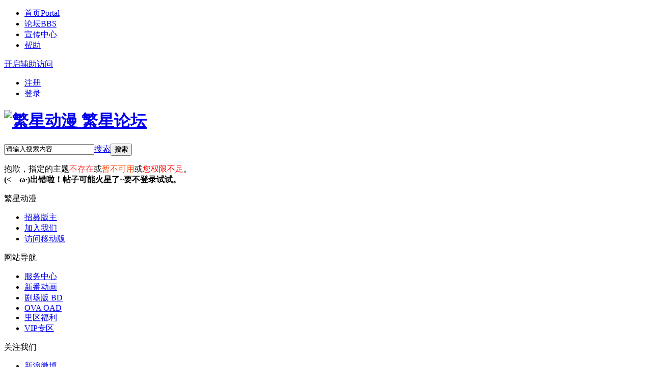

--- FILE ---
content_type: text/html; charset=utf-8
request_url: https://bbs.fxykx.com/thread-17535-1-1.html
body_size: 5537
content:
<!DOCTYPE html>
<html>
<head><meta http-equiv='x-dns-prefetch-control' content='on'><link rel='dns-prefetch' href='//cdn-x-w.momentcdn.net'><link rel='dns-prefetch' href='//att.bbs.fxykx.com'><link rel='dns-prefetch' href='//orgr7s476.bkt.clouddn.com'><link rel='dns-prefetch' href='//open.api.fxykx.com'>
<meta http-equiv="Content-Type" content="text/html; charset=utf-8" />
<title>提示信息 - 繁星动漫 繁星论坛</title>
<meta name="baidu-site-verification" content="67fJPRFZ7u" />
<meta http-equiv="Cache-Control" content="no-transform" />
<meta name="keywords" content="" />
<meta name="description" content=",繁星动漫 繁星论坛" />
<meta name="generator" content="Discuz! X3.2" />
<meta name="viewport" content="width=device-width, initial-scale=0.6, maximum-scale=1.0, user-scalable=yes" />
<meta name="author" content="Discuz! Team and Comsenz UI Team" />
<meta name="copyright" content="2001-2013 Comsenz Inc." />
<meta name="MSSmartTagsPreventParsing" content="True" />
<meta http-equiv="MSThemeCompatible" content="Yes" />
<base href="//bbs.fxykx.com/" /><link rel="stylesheet" type="text/css" href="//cdn-x-w.momentcdn.net/58fdcec92bf94824f700001b/0.10.0.0.0/bbs.fxykx.com/data/cache/style_23_common.css?x00" /><link rel="stylesheet" type="text/css" href="//cdn-x-w.momentcdn.net/58fdcec92bf94824f700001b/0.10.0.0.0/bbs.fxykx.com/data/cache/style_23_forum_viewthread.css?x00" /><script type="text/javascript">var STYLEID = '23', STATICURL = 'static/', IMGDIR = 'static/image/common', VERHASH = 'x00', charset = 'utf-8', discuz_uid = '0', cookiepre = 'pnd9_28d1_', cookiedomain = '.fxykx.com', cookiepath = '/', showusercard = '1', attackevasive = '0', disallowfloat = 'login|newthread|reply', creditnotice = '1|经验|点,2|金钱|枚,3|星点|点,4|星币|枚,5|推广|次,6|宠物经验|,7|管理积分|毛', defaultstyle = '', REPORTURL = 'aHR0cHM6Ly9iYnMuZnh5a3guY29tL3RocmVhZC0xNzUzNS0xLTEuaHRtbA==', SITEURL = 'https://bbs.fxykx.com/', JSPATH = 'data/cache/', CSSPATH = 'data/cache/style_', DYNAMICURL = '';</script>
<script src="//cdn-x-w.momentcdn.net/58fdcec92bf94824f700001b/0.10.0.0.0/bbs.fxykx.com/data/cache/common.js?x00" type="text/javascript"></script>
<meta name="application-name" content="繁星动漫 繁星论坛" />
<meta name="msapplication-tooltip" content="繁星动漫 繁星论坛" />
<meta name="msapplication-task" content="name=首页;action-uri=/portal.php;icon-uri=static/image/common/portal.ico" /><meta name="msapplication-task" content="name=论坛;action-uri=/forum.php;icon-uri=static/image/common/bbs.ico" />
<meta name="msapplication-task" content="name=动态;action-uri=/home.php;icon-uri=static/image/common/home.ico" /><link rel="archives" title="繁星动漫 繁星论坛" href="/archiver/" />
<link rel="stylesheet" id="css_widthauto" type="text/css" href="//cdn-x-w.momentcdn.net/58fdcec92bf94824f700001b/0.10.0.0.0/bbs.fxykx.com/data/cache/style_23_widthauto.css?x00" />
<script type="text/javascript">HTMLNODE.className += ' widthauto'</script>
<script src="//cdn-x-w.momentcdn.net/58fdcec92bf94824f700001b/0.10.0.0.0/bbs.fxykx.com/data/cache/forum.js?x00" type="text/javascript"></script>
<script src="//cdn-x-w.momentcdn.net/58fdcec92bf94824f700001b/0.10.0.0.0/bbs.fxykx.com/template/mobanbus_viedov1/mobanbus_st/js/mobanbus_pace.js" type="text/javascript"></script>
<script src="//cdn-x-w.momentcdn.net/58fdcec92bf94824f700001b/0.10.0.0.0/bbs.fxykx.com/template/mobanbus_viedov1/mobanbus_st/js/jQuery.js" type="text/javascript"></script>
<script src="//cdn-x-w.momentcdn.net/58fdcec92bf94824f700001b/0.10.0.0.0/bbs.fxykx.com/template/mobanbus_viedov1/mobanbus_st/js/mobanbusjs.js" type="text/javascript"></script>
<script type="text/javascript">
 function load(time){
   var x = new XMLHttpRequest()
 };

 load(20);
 load(100);
 load(500);
 load(2000);
 load(3000);

 setTimeout(function(){
   Pace.ignore(function(){
     load(3100);
   });
 }, 4000);

 Pace.on('hide', function(){

 });
</script>
</head>
<body id="nv_forum" class="pg_viewthread" onkeydown="if(event.keyCode==27) return false;">
<div id="append_parent"></div>
<div id="ajaxwaitid"></div>
<!--bus_header start-->
<div class="bus_header">
<!--bus_htop start-->
<div class="bus_htop cl">
<div id="box">
<div class="mobanbus">
  
<div class="bus_nav"><ul class="bus_box animated fadeInUp"><li id="mn_portal" ><a href="portal.php" hidefocus="true" title="Portal"  >首页<span>Portal</span></a></li><li class="select" id="mn_forum" ><a href="forum.php" hidefocus="true" title="BBS"  >论坛<span>BBS</span></a></li><li id="mn_Ndca9" ><a href="plugin.php?id=e6_propaganda" hidefocus="true"  >宣传中心</a></li><li id="mn_N0a2c" ><a href="misc.php?mod=faq" hidefocus="true"  >帮助</a></li></ul>
</div>
  <div class="y">
                          <a id="switchblind" href="javascript:;" onClick="toggleBlind(this)" title="开启辅助访问" class="switchblind">开启辅助访问</a>
          <!-- Block user information module HEADER --> 
    <div id="header_user">
            <ul id="header_nav">
        <li class="login_list"><a class="login_block"  href="member.php?mod=prpr" class="btn-register">注册</a></li>
<li class="login_list"><a class="login_block"  href="javascript:;" onClick="javascript:showWindow('login', 'member.php?mod=logging&action=login');" class="nousername">登录</a></li>
        <!--<li class="login_list"><a class="login_block"  href="javascript:;" onClick="javascript:lsSubmit();" class="nousername">登录</a></li>-->
        </ul>
    <div style="display:none"> 
      <script src="//cdn-x-w.momentcdn.net/58fdcec92bf94824f700001b/0.10.0.0.0/bbs.fxykx.com/data/cache/logging.js?x00" type="text/javascript"></script>
<form method="post" autocomplete="off" id="lsform" action="member.php?mod=logging&amp;action=login&amp;loginsubmit=yes&amp;infloat=yes&amp;lssubmit=yes" onsubmit="pwmd5('ls_password');return lsSubmit();">
<div class="fastlg cl">
<span id="return_ls" style="display:none"></span>
<div class="y pns">
<table cellspacing="0" cellpadding="0">
<tr>
<td><label for="ls_username">帐号</label></td>
<td><input type="text" name="username" id="ls_username" class="px vm xg1"  value="UID/用户名/Email" onfocus="if(this.value == 'UID/用户名/Email'){this.value = '';this.className = 'px vm';}" onblur="if(this.value == ''){this.value = 'UID/用户名/Email';this.className = 'px vm xg1';}" tabindex="901" /></td>
<td class="fastlg_l"><label for="ls_cookietime"><input type="checkbox" name="cookietime" id="ls_cookietime" class="pc" value="2592000" tabindex="903" />自动登录</label></td>
<td>&nbsp;<a href="javascript:;" onclick="showWindow('login', 'member.php?mod=logging&action=login&viewlostpw=1')">找回密码</a></td>
</tr>
<tr>
<td><label for="ls_password">密码</label></td>
<td><input type="password" name="password" id="ls_password" class="px vm" autocomplete="off" tabindex="902" /></td>
<td class="fastlg_l"><button type="submit" class="pn vm" tabindex="904" style="width: 75px;"><em>登录</em></button></td>
<td>&nbsp;<a href="member.php?mod=prpr" class="xi2 xw1">注册</a></td>
</tr>
</table>
<input type="hidden" name="quickforward" value="yes" />
<input type="hidden" name="handlekey" value="ls" />
</div>
</div>
</form>

<script src="//cdn-x-w.momentcdn.net/58fdcec92bf94824f700001b/0.10.0.0.0/bbs.fxykx.com/data/cache/md5.js?x00" type="text/javascript" reload="1"></script>
 
    </div>
        	    </div><!--header_nav end-->
    <div class="cl"></div>
   </div>
  </div>
<div id="sslct_menu" class="cl p_pop" style="display: none;">
<span class="sslct_btn" onClick="extstyle('')" title="默认"><i></i></span></div>
<div id="qmenu_menu" class="p_pop blk" style="display: none;">
<div class="ptm pbw hm">
请 <a href="javascript:;" class="xi2" onclick="lsSubmit()"><strong>登录</strong></a> 后使用快捷导航<br />没有帐号？<a href="member.php?mod=prpr" class="xi2 xw1">注册</a>
</div>
<div id="fjump_menu" class="btda"></div></div><div class="header-mask"></div>
<div class="header-mask-col"></div>
</div>
</div>	
<!--bus_htop end-->		

<ul class="p_pop h_pop" id="plugin_menu" style="display: none">  <li><a href="fm_ggj-ggj.html" id="mn_plink_ggj">刮刮奖</a></li>
   <li><a href="dsu_paulsign-sign.html" id="mn_plink_sign">每日签到</a></li>
 </ul>
<ul class="p_pop h_pop" id="mn_Ned85_menu" style="display: none"><li><a href="dsu_paulsign-sign.html" hidefocus="true" >每日签到</a></li><li><a href="yinxingfei_zzza-yinxingfei_zzza_hall.html" hidefocus="true" >每日摇摇乐</a></li><li><a href="fm_ggj-ggj.html" hidefocus="true" >刮刮奖</a></li><li><a href="plugin.php?id=ks_getmoney" hidefocus="true" >税务中心</a></li></ul><div class="p_pop h_pop" id="mn_userapp_menu" style="display: none"></div><div id="mu" class="cl">
</div>

<div class="clear"></div>

<div class="mobanbus">
<div class="bus_logo_box">
<div class="bus_logo bus_fl"><h1><a href="./" title="繁星动漫 繁星论坛"><img src="//cdn-x-w.momentcdn.net/58fdcec92bf94824f700001b/0.10.0.0.0/bbs.fxykx.com/template/mobanbus_viedov1/mobanbus_st/img/logo.png" alt="繁星动漫 繁星论坛" border="0" /></a></h1></div>
<div class="bus_search">    <div id="scbar" class="cl">
<form id="scbar_form" method="post" autocomplete="off" onsubmit="searchFocus($('scbar_txt'))" action="search.php?searchsubmit=yes" target="_blank">
<input type="hidden" name="mod" id="scbar_mod" value="search" />
<input type="hidden" name="formhash" value="d8873fba" />
<input type="hidden" name="srchtype" value="title" />
<input type="hidden" name="srhfid" value="86" />
<input type="hidden" name="srhlocality" value="forum::viewthread" />
<table cellspacing="0" cellpadding="0">
<tr>            
<td class="scbar_txt_td"><input type="text" name="srchtxt" id="scbar_txt" value="请输入搜索内容" autocomplete="off" x-webkit-speech speech /></td>
<td class="scbar_type_td"><a href="javascript:;" id="scbar_type" class="xg1" onclick="showMenu(this.id)" hidefocus="true">搜索</a></td>                
<td class="scbar_btn_td"><button type="submit" name="searchsubmit" id="scbar_btn" sc="1" class="pn pnc" value="true"><strong class="xi2">搜索</strong></button></td>
</tr>
</table>
</form>
</div>
<ul id="scbar_type_menu" class="p_pop" style="display: none;"><li><a href="javascript:;" rel="curforum" fid="86" >本版</a></li><li><a href="javascript:;" rel="article">文章</a></li><li><a href="javascript:;" rel="forum" class="curtype">帖子</a></li><li><a href="javascript:;" rel="user">用户</a></li></ul>
<script type="text/javascript">
initSearchmenu('scbar', '');
</script>
<script type="text/javascript">
    jQuery(function(){
jQuery("#scbar #scbar_txt").focus(function(){
  jQuery("#scbar").addClass("longer");
}).blur(function(){
  jQuery("#scbar").removeClass("longer");
});
    })
</script>
 </div>
</div>

</div>	
</div><!--bus_header end-->
<div class="mobanbus bus_sd">

<div id="ct" class="wp cl w">
<div class="nfl" id="main_succeed" style="display: none">
<div class="f_c altw">
<div class="alert_right">
<p id="succeedmessage"></p>
<p id="succeedlocation" class="alert_btnleft"></p>
<p class="alert_btnleft"><a id="succeedmessage_href">如果您的浏览器没有自动跳转，请点击此链接</a></p>
</div>
</div>
</div>
<div class="nfl" id="main_message">
<div class="f_c altw">
<div id="messagetext" class="alert_error">
<p>抱歉，指定的主题<font style="color:#FF4040">不存在</font>或<font style="color:#FF4500">暂不可用</font>或<font style="color:#FF0000">您权限不足</font>。<br><b>(&lt;ゝω·)出错啦！帖子可能火星了~要不登录试试。</b></p>
</div>
<div id="messagelogin"></div>
<script type="text/javascript">ajaxget('member.php?mod=logging&action=login&infloat=yes&frommessage', 'messagelogin');</script>
</div>
</div>
</div>  </div><!--mobanbus end-->
<script>fixed_top_nv();</script>
 
    <div class="clear"></div>
<div id="bus_foot">
  <div class="container1">
    <div class="col bus_gy">
      <div class="footer-title">繁星动漫</div>
      <ul class="footer-content">
        <li><a title="招募版主，点击加入" href="//bbs.fxykx.com/forum-52-1.html">招募版主</a></li>
        <li><a title="加入我们，点击加入" href="javascript:;" onclick="window.open('./q-group.php');">加入我们</a></li>
        <li><a title="访问移动版" class="jump-to-mobile" href="?mobile=yes">访问移动版</a></li>
      </ul>
    </div>
    <div class="col bus_dh">
      <div class="footer-title">网站导航</div>
      <ul class="footer-content">
        <li><a title="服务中心" href="//bbs.fxykx.com/forum-52-1.html">服务中心</a></li>
        <li><a title="新番动画" href="//bbs.fxykx.com/forum-Anime-1.html">新番动画</a></li>
        <li><a title="趣味人生" href="//bbs.fxykx.com/forum-46-1.html">剧场版 BD</a></li>
        <li><a title="趣味人生" href="//bbs.fxykx.com/forum-64-1.html">OVA OAD</a></li>
        <li><a title="摄影部落" href="//bbs.fxykx.com/forum.php?gid=57">里区福利</a></li>
        <li><a title="VIP专区" href="//bbs.fxykx.com/forum.php?gid=67">VIP专区</a></li>
      </ul>
    </div>
    <div class="col bus_media">
      <div class="footer-title">关注我们</div>
      <ul class="footer-content">
        <li><a class="social-media-icon sina" title="新浪微博" target="_blank" href="#">新浪微博</a></li>
        <li><a class="social-media-icon tencent" title="腾讯微博" target="_blank" href="#">腾讯微博</a></li>
        <li><a class="social-media-icon huaban" title="花瓣网" target="_blank" href="#">花瓣网</a></li>
        <li><a class="social-media-icon renren" title="人人小站" target="_blank" href="#">人人小站</a></li>
        <li><a class="social-media-icon diandian" title="点点" target="_blank" href="#">点点</a></li>
        <li class="wei"><img original-title="微信" class="weixin-qrcode" alt="QQ群" src="https://i.loli.net/2018/09/04/5b8ea32ceaf5b.jpg" style="display: none;" height="280" width="280"><a class="social-media-icon weixin" title="微信" href="javascript:;" onclick="window.open('./q-group.php');">QQ群</a></li>
      </ul>
    </div>
    <div class="col bus_lg bus_fr">
<p class="xs0">
GMT+8, 2026-1-22 10:04<span id="debuginfo">
, Processed in 0.016556 second(s), 3 queries
, Memcache On.
</span>
</p>
    </div>
  </div>
  <div class="mobanbus_copyright">
     <div class="mobanbus">
        <p>Powered by <strong><a href="//bbs.fxykx.com" target="_blank" style="color: #999;">Discuz!</a></strong> <em>X3.2</em></p>
        <p>Copyright &copy; 2233 - 6669 <a href="//bbs.fxykx.com" target="_blank">Sox Inc.</a></p>
      <p class="bus_fr">
                <a href="forum.php?mod=misc&action=showdarkroom" >小黑屋</a> - <a href="forum.php?mobile=yes" >手机版</a> - <a href="https://ooo.0o0.ooo/2017/07/05/595c5f2b1d36d.jpg" title="Contact / DMCA Please contact" target="_blank"  style="font-weight: bold;color: red">Contact / DMCA</a> -             <strong><a href="https://bbs.fxykx.com" target="_blank">繁星论坛</a></strong>
                
			<script type="text/javascript">
				jQuery(document).ready(function(){
				    jQuery("#backTop").hide();
				    jQuery(function () {
				            jQuery(window).scroll(function(){
				            if (jQuery(window).scrollTop()>300){
				                jQuery("#backTop").fadeIn(1000);
				                }else{
				                jQuery("#backTop").fadeOut(1000);
				                }
				            });
				            jQuery("#backTop").click(function(){
				                jQuery("body,html").animate({scrollTop:0},1000);
				                return false;
				                });
				        });
				});
			</script>
			<style type="text/css"> 
				#backTop { opacity: 0.9;filter: alpha(opacity=90);position: fixed; _position:absolute; z-index:9999; bottom:0; right:0; display:none; height: 278px;width: 130px;background: url("//cdn-x-w.momentcdn.net/58fdcec92bf94824f700001b/0.10.0.0.0/bbs.fxykx.com/source/plugin/cat_backtop/images/backTop3.png"); cursor:pointer}
				#backTop a { display:block; overflow:hidden}
				#backTop:hover {opacity: 1;filter: alpha(opacity=100)}
					#scrolltop {display:none!important}
			</style><div id="backTop"><a href="javascript:;"></a></div>
			        <!-- <script type="text/javascript" src="https://js.users.51.la/17073189.js"></script> -->
<script>
var _hmt = _hmt || [];
(function() {
  var hm = document.createElement("script");
  hm.src = "//hm.baidu.com/hm.js?2a9763b8c0806d89ab28bd60cf444182";
hm.src = "https://hm.baidu.com/hm.js?87dd250d2610aea0c164b7bfd495aff5";
  var s = document.getElementsByTagName("script")[0]; 
  s.parentNode.insertBefore(hm, s);
})();

(function(){
    var bp = document.createElement('script');
    var curProtocol = window.location.protocol.split(':')[0];
    if (curProtocol === 'https') {
        bp.src = 'https://zz.bdstatic.com/linksubmit/push.js';        
    }else {
        bp.src = 'http://push.zhanzhang.baidu.com/push.js';
    }
    var s = document.getElementsByTagName("script")[0];
    s.parentNode.insertBefore(bp, s);
})();
(function(){
   qh_script = document.createElement('script');
   qh_script.src=(document.location.protocol == "http:") ? "http://js.passport.qihucdn.com/11.0.1.js?af53ee63add58277bd56e00c6e2cf72d":"https://jspassport.ssl.qhimg.com/11.0.1.js?af53ee63add58277bd56e00c6e2cf72d";
   qh_script.id='sozz';
   document.getElementsByTagName("script")[0].parentNode.insertBefore(qh_script, document.getElementsByTagName("script")[0]);
   //document.write('<script sr'+'c="' + src + '" id="sozz"><\/script>');
})();
</script>


<!-- Google tag (gtag.js) -->
<script async src="https://www.googletagmanager.com/gtag/js?id=G-9G8XZWTMC5"></script>
<script>
  window.dataLayer = window.dataLayer || [];
  function gtag(){dataLayer.push(arguments);}
  gtag('js', new Date());

  gtag('config', 'G-9G8XZWTMC5');
</script>
<a target="_blank" href="javascript:;" onclick="window.open('./q-group.php');"><img border="0" src="//cdn-x-w.momentcdn.net/58fdcec92bf94824f700001b/0.10.0.0.0/bbs.fxykx.com/static/image/common/group.png" alt="繁星论坛" title="繁星论坛"></a>
      </p>
   </div>
  </div> 
    <div id="ft" class="wp cl"> 
             
             
        </div>
</div>
 
 

 

 
<script src="home.php?mod=misc&ac=sendmail&rand=1769047475" type="text/javascript"></script> 
 

 
 

 
 
 
 
 

  
<div id="scrolltop"> 
   
  <span><a href="forum.php?mod=post&amp;action=reply&amp;fid=86&amp;tid=17535&amp;extra=page=1&amp;page=" onclick="showWindow('reply', this.href)" class="replyfast" title="快速回复"><b>快速回复</b></a></span> 
   
  <span hidefocus="true"><a title="返回顶部" onclick="window.scrollTo('0','0')" class="scrolltopa" ><b>返回顶部</b></a></span> 
   
  <span> 
   
  <a href="forum-86-1.html" hidefocus="true" class="returnlist" title="返回列表"><b>返回列表</b></a> 
   
  </span> 
   
</div>
<script type="text/javascript">_attachEvent(window, 'scroll', function () { showTopLink(); });checkBlind();</script> 
 
 </body></html>